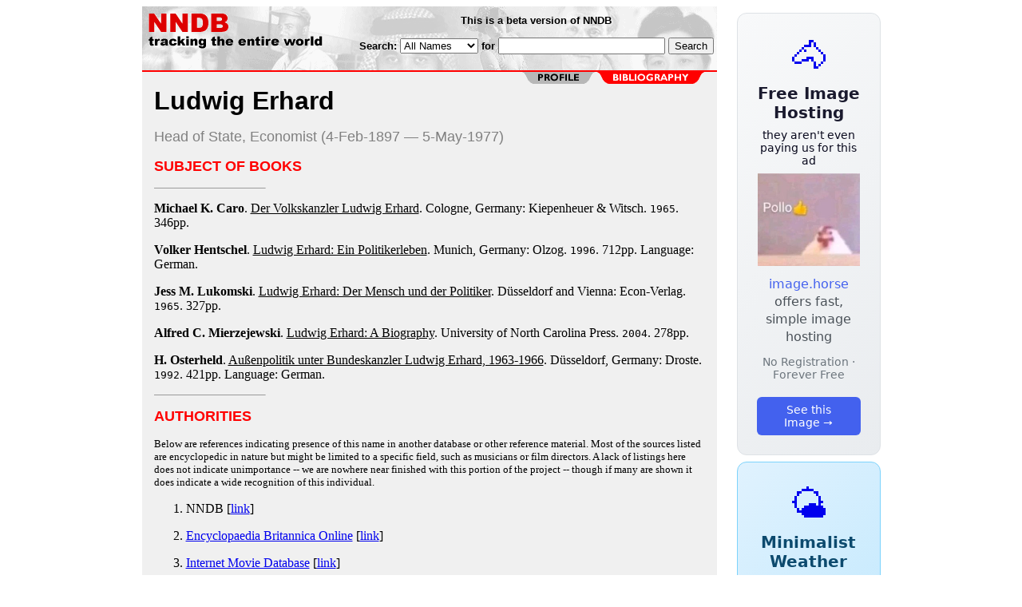

--- FILE ---
content_type: text/html; charset=utf-8
request_url: https://nndb.com/people/678/000089411/bibliography/
body_size: 3423
content:
<html>
<head>
<title>Ludwig Erhard: Bibliography</title>
<style type="text/css">
<!--
.fotmbar {  color: #FFFFFF; text-decoration: none}
.fotmbar:hover { color: #FFFFFF; text-decoration: underline}
.newslink {  color: #000000; text-decoration: none}
.newslink:hover { color: #000000; text-decoration: none}
.proflink {  color: #000000; text-decoration: none}
.proflink:hover { color: blue; text-decoration: underline}
.b1f, .b2f, .b3f, .b4f {font-size:1px; overflow:hidden; display:block;}
.b1f {height:1px; background:#e6e6e6; margin:0 5px;}
.b2f {height:1px; background:#e6e6e6; margin:0 3px;}
.b3f {height:1px; background:#e6e6e6; margin:0 2px;}
.b4f {height:2px; background:#e6e6e6; margin:0 1px;}
.contentf {background: #e6e6e6; padding: 2px; }
.contentf div {margin-left: 5px;}
-->
</style>    <meta name="viewport" content="width=device-width, initial-scale=1" />
    <meta charset="utf-8" />
    <meta name="google" content="notranslate" />
    <meta http-equiv="content-language" content="en" />
    <meta property="og:title" content="Ludwig Erhard: Bibliography" />
    <meta property="og:type" content="website" />
    <meta property="og:url" content="https://www.nndb.com/people/678/000089411/bibliography/" />
    <meta name="twitter:card" content="summary" />
    <meta name="twitter:title" content="Ludwig Erhard: Bibliography" />
</head>
<body bgcolor=#ffffff>
<center>
<table cellpadding=0 cellspacing=0 border=0><tr><td valign=top><table width=550 cellpadding=0 cellspacing=0><tr><td bgcolor=white><table width="100%" cellpadding="4" cellspacing="0" background="/nndb.gif">
  <tr> 
    <td rowspan="2" align="left" valign="top"><a href="http://www.nndb.com/"><img src="/title.gif" width="260" height="50" border=0 alt="NNDB"></a></td>
    <td><table width="100%" cellspacing="0" cellpadding="6">
        <tr align="center"> 
          <td width="25%" nowrap><b><font size="-1" face="Verdana, Arial, Helvetica, sans-serif">This is a beta version of NNDB</font></b></td>
        </tr>
      </table></td>
  </tr>
  <tr> 
    <td align="right" valign="middle"><b><font size="-1" face="Verdana, Arial, Helvetica, sans-serif">
<form action="https://search.nndb.com/search/nndb.cgi" method="get">
<input type="hidden" name="nndb" value="1"></input>
<nobr>Search: 
      <select name="omenu">
        <option value="unspecified" selected>All Names</option>
        <option value="living">Living people</option>
        <option value="dead">Dead people</option>
        <option value="bands">Band Names</option>
        <option value="books">Book Titles</option>
        <option value="movies">Movie Titles</option>
        <option value="fulltext">Full Text</option>
      </select>
      for 
      <input name="query" value="" size=24 maxlength=96>
      <input type=submit value="Search">
      </font></b></nobr></form></td>
  </tr>
</table>


<!-- COPYRIGHT (C) 2026 -->
<!-- ALL RIGHTS RESERVED                                                   -->
<!-- NO PART OF THIS WEBSITE MAY BE REPRODUCED WITHOUT WRITTEN PERMISSION  -->


</td></tr><tr><td bgcolor=red height=2></td></tr><map name=fool><area coords="0,0,102,14" href="/people/678/000089411/" alt="profile"></map><tr bgcolor=F0F0F0><td bgcolor=F0F0F0 style="padding: 0px 15px 15px 15px;"><img src="/red-biblio-2.gif" align="right" height=15 width=240 border=0 usemap=#fool><br clear="all"><table cellpadding=0 cellspacing=0 width=100%><tr><td bgcolor=F0F0F0><font size=+3 face="Verdana, Arial, Helvetica, sans-serif"><b>Ludwig Erhard</b></font><p><font color=gray face="Verdana, Arial, Helvetica, sans-serif" size=+1>Head of State, Economist (4-Feb-1897 &#151; 5-May-1977)</font><p><font size=+1 face="Verdana, Arial, Helvetica, sans-serif" color=red><b>SUBJECT OF BOOKS</b></font><p><hr align=left width=20% size=1><p>
<!-- NOTE: Bibliographies on NNDB are Copyright (c)2019 Soylent Communications and may not be republished without permission -->
<b>Michael K. Caro</b>. <u>Der Volkskanzler Ludwig Erhard</u>. Cologne, Germany: Kiepenheuer & Witsch. <tt>1965</tt>. 346pp. <p><b>Volker Hentschel</b>. <u>Ludwig Erhard: Ein Politikerleben</u>. Munich, Germany: Olzog. <tt>1996</tt>. 712pp. Language: German.<p><b>Jess M. Lukomski</b>. <u>Ludwig Erhard: Der Mensch und der Politiker</u>. Düsseldorf and Vienna: Econ-Verlag. <tt>1965</tt>. 327pp. <p><b>Alfred C. Mierzejewski</b>. <u>Ludwig Erhard: A Biography</u>. University of North Carolina Press. <tt>2004</tt>. 278pp. <p><b>H. Osterheld</b>. <u>Außenpolitik unter Bundeskanzler Ludwig Erhard, 1963-1966</u>. Düsseldorf, Germany: Droste. <tt>1992</tt>. 421pp. Language: German.<p><hr align=left width=20% size=1><p><font size=+1 face="Verdana, Arial, Helvetica, sans-serif" color=red><b>AUTHORITIES</b></font><p><font size=-1>
Below are references indicating presence of this name in another database or other 
reference material. Most of the sources listed are encyclopedic in nature but might be 
limited to a specific field, such as musicians or film directors. A lack of listings 
here does not indicate unimportance -- we are nowhere near finished with this portion
of the project -- though if many are shown it does indicate a wide recognition 
of this individual.
</font><p><ol>
<li>NNDB [<a href="/people/678/000089411/">link</a>]<p><li><a href="/lists/492/000113153">Encyclopaedia Britannica Online</a> [<a href="http://www.britannica.com/eb/article-9032893" target=_blank rel=nofollow>link</a>]<p><li><a href="/lists/503/000113164">Internet Movie Database</a> [<a href="http://www.imdb.com/name/nm0258911/" target=_blank rel=nofollow>link</a>]<p><li><a href="/lists/497/000113158">Public Information Research Namebase</a> [<a href="http://www.namebase.org/main3/Ludwig-Erhard.html" target=_blank rel=nofollow>link</a>]<p><li><a href="/lists/496/000113157">Wikipedia</a> [<a href="http://en.wikipedia.org/wiki/Ludwig_Erhard" target=_blank rel=nofollow>link</a>]<p><li><a href="/lists/803/000113464">International Dictionary of 20th Century Biography (p.207)</a><p><li><a href="/lists/940/000113601">Chambers Biographical Dictionary, 5th Edition (p.483)</a><p><li><a href="/lists/846/000114504">Hutchinson Paperback Dictionary of Biography (p.170)</a><p><li><a href="/lists/257/000117903">Political Leaders of Contemporary Western Europe (pp.119-24)</a><p><li><a href="/lists/318/000117964">Who's Who in Modern History, 1860-1980 (p.118)</a><p></ol><hr align=left width=20% size=1><p><br><br>
<p>
<br><br><p><font size=-1>Copyright &copy;2026</font><p>
</td></tr></table>
</td></tr>
</table>
</td>
<td width=180 align="center" valign="top" style="padding: 0px 0px 8px 25px;"><div style="padding-top: 8px">
<a href="https://image.horse/6b/e4/0SZVM94TXPWIA/" style="display: block; text-align: center; padding: 1.5rem; font-family: system-ui, sans-serif; background: linear-gradient(135deg, #f8f9fa 0%, #e9ecef 100%); border-radius: 12px; border: 1px solid #dee2e6; text-decoration: none; cursor: pointer;">
  <div style="font-size: 48px; margin-bottom: 0.5rem;">🐴</div>
  <div style="font-size: 1.25rem; font-weight: 600; color: #1a1a2e; margin-bottom: 0.5rem;">Free Image Hosting</div>
  <div style="font-size: 0.85rem; font-weight: 200; color: #0a0a1e; margin-bottom: 0.5rem;">they aren't even paying us for this ad</div>
  
  <img src="/t/t_0SZVM94TXPWIA.jpg" width="128">

  <p style="color: #495057; margin: 0.75rem 0; line-height: 1.4;">
    <span style="color: #4361ee; font-weight: 500;">image.horse</span> offers fast, simple image hosting
  </p>
  <p style="color: #6c757d; font-size: 0.875rem; margin: 0.75rem 0;">No Registration · Forever Free</p>
  <span style="display: inline-block; margin-top: 0.5rem; padding: 0.5rem 1.25rem; background: #4361ee; color: white; border-radius: 6px; font-weight: 500; font-size: 0.875rem;">See this Image →</span>
</a>
</div>

<div style="padding-top: 8px; padding-bottom: 8px;">
<a href="https://weather.baby/landing?ref=nndb" style="display: block; text-align: center; padding: 1.5rem; font-family: system-ui, sans-serif; background: linear-gradient(135deg, #e0f2fe 0%, #bae6fd 100%); border-radius: 12px; border: 1px solid #7dd3fc; text-decoration: none; cursor: pointer;">
  <div style="font-size: 48px; margin-bottom: 0.5rem;">🌤️</div>
  <div style="font-size: 1.25rem; font-weight: 600; color: #0c4a6e; margin-bottom: 0.5rem;">Minimalist Weather</div>
  <p style="color: #475569; margin: 0.75rem 0; line-height: 1.4;">
    <span style="color: #0284c7; font-weight: 500;">weather.baby</span> — clean, at-a-glance forecasts
  </p>
  <p style="color: #64748b; font-size: 0.875rem; margin: 0.75rem 0;">No Ads · No Tracking · No Clutter</p>
  <span style="display: inline-block; margin-top: 0.5rem; padding: 0.5rem 1.25rem; background: #0284c7; color: white; border-radius: 6px; font-weight: 500; font-size: 0.875rem;">Check the weather →</span>
</a>
</div>

</td></tr>
</table>
</center>
</body>
</html>
